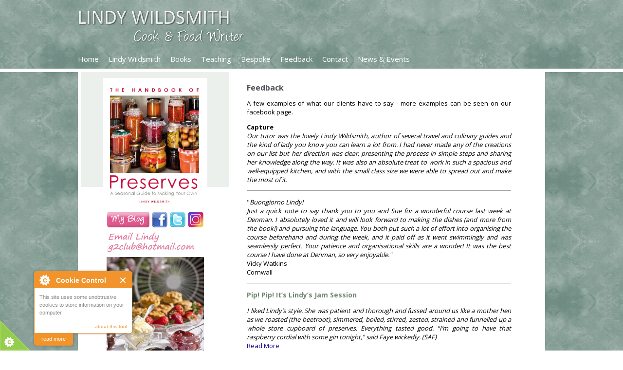

--- FILE ---
content_type: text/html
request_url: http://www.lindywildsmith.co.uk/feedback.php
body_size: 16972
content:
<!DOCTYPE HTML PUBLIC "-//W3C//DTD HTML 4.01 Transitional//EN" "http://www.w3.org/TR/html4/loose.dtd">
<html>
<head>
<title>Lindy Wildsmith Cook adn Food Writer Feedback</title>
<meta http-equiv="Content-Type" content="text/html; charset=iso-8859-1">
<link href='http://fonts.googleapis.com/css?family=Open+Sans:400,700' rel='stylesheet' type='text/css'>
<link href="iface/stylesC.css" rel="stylesheet" type="text/css">
<script type="text/javascript" src="iface/scripts.js"></script>
<script>
  (function(i,s,o,g,r,a,m){i['GoogleAnalyticsObject']=r;i[r]=i[r]||function(){
  (i[r].q=i[r].q||[]).push(arguments)},i[r].l=1*new Date();a=s.createElement(o),
  m=s.getElementsByTagName(o)[0];a.async=1;a.src=g;m.parentNode.insertBefore(a,m)
  })(window,document,'script','//www.google-analytics.com/analytics.js','ga');

  ga('create', 'UA-42801843-1', 'lindywildsmith.co.uk');
  ga('send', 'pageview');

</script>
</head>
<body>
<div align="center">
<div class="marble">
<table width="960" border="0" cellpadding="0" cellspacing="0"> 
  <tr>
 <td> 
      
    <div class="hdlogo"><img src="iface/lindy-wildsmith-logo.png" alt="Lindy Wildsmith" width="355" height="71" /></div></td></tr><tr><td>
    <div class="nav">
       <a href="./">Home</a>  
       <a href="lindy-wildsmith.php">Lindy Wildsmith</a>
       <a href="books.php">Books</a>
       <a href="teaching.php">Teaching</a> 
       <a href="bespoke.php">Bespoke</a>
       
       <a href="feedback.php">Feedback</a> 
       <a href="contact.php">Contact</a> 
       <a href="news_and_events.php">News & Events</a>
      
     </div>
    </td>
  </tr>
</table>
</div><div class="marble">
<table width="960" border="0" cellspacing="0" cellpadding="0">
  <tr> 
    <td class="leftside"><div align="center"> <a href="handbook-of-preserves.php"><img src="images/books/The Handbook of Preserves.jpg" alt="Lindy Wildsmith" width="200" border="0" class="whiteborder" /></a><br />
<a href="http://grown-upfood.blogspot.com/" target="_blank"><img src="iface/bt_my-blog.jpg" alt="My Blog" width="87" height="32" border="0" style="padding-right:2px;" /></a> <a href="http://www.facebook.com/TheChefsRoom?ref=ts&fref=ts" target="_blank"><img src="iface/bt_facebook.jpg" alt="Facebook" width="32" height="32" border="0" style="padding-right:2px;" /></a> <a href="https://twitter.com/lindywildsmith" target="_blank"><img src="iface/bt_twitter.jpg" alt="Twitter" width="32" height="32" border="0" style="padding-right:2px;" /></a> <a href="https://www.instagram.com/lindywildsmith/" target="_blank"><img src="iface/instagram.jpg" alt="Instagram" width="32" height="32" border="0" /></a><br />
<a href="mailto:g2club@hotmail.com"><img src="iface/bt_email-lindy.jpg" alt="Email Lindy" width="200" height="50" border="0" /></a><br />
<img src="images/2023feb/Aalw080 cover image.jpg" alt="Lindy Wildsmith" width="200"  border="0" class="whiteborder" /><br />
Jams for afternoon tea<br>Images from The Handbook of Preserves<br>by Caz Holbrook<br>
<a href="https://www.cazholbrookphotography.co.uk" target="_blank">
www.cazholbrookphotography.co.uk</a>

</div>
</td>
    <td class="content">
    <!-- START_EDITABLE --><h2><a name="top"></a>Feedback</h2>

<p>A few examples of what our clients have to say - more examples can be seen on our facebook page.</p>
<p><b>Capture</b><br>
<i>Our tutor was the lovely Lindy Wildsmith, author of several travel and culinary guides and the kind of lady you know you can learn a lot from. I had never made any of the creations on our list but her direction was clear, presenting the process in simple steps and sharing her knowledge along the way. It was also an absolute treat to work in such a spacious and well-equipped kitchen, and with the small class size we were able to spread out and make the most of it.</i></p>
<hr>
<p>"<i>Buongiorno Lindy!<br>
Just a quick note to say thank you to you and Sue for a wonderful course last week at Denman.  I absolutely loved it and will look forward to making the dishes (and more from the book!) and pursuing the language.   You both put such a lot of effort into organising the course beforehand and during the week, and it paid off as it went swimmingly and was seamlessly perfect.   Your patience and organisational skills are a wonder!   It was the best course I have done at Denman, so very enjoyable."</i><br>
Vicky Watkins<br>
Cornwall</p>
<hr>
<h3>Pip! Pip! It’s Lindy’s Jam Session</h3>
<p><i>I liked Lindy’s style. She was patient and thorough and fussed around us like a mother hen as we roasted (the beetroot), simmered, boiled, stirred, zested, strained and funnelled up a whole store cupboard of preserves. Everything tasted good. “I’m going to have that raspberry cordial with some gin tonight,” said Faye wickedly. (SAF)</i><br>
<a href="https://dawesindoors.wordpress.com/2017/07/29/pip-pip-its-lindys-jam-se" target="_blank">Read More</a></p>
<hr>
<h3>FERMENTATION COURSE REVIEW: THE SCHOOL OF ARTISAN FOOD</h3>
<p><i>Lindy was a friendly and relaxed host, guiding us through and showing the processes as well as talking to us about the history of preserving, pickling and fermenting. The day moved along quickly as we chopped and salted the cabbage for the Kimchi before introductions were over. We then swiftly prepped (working in pairs – a great way to meet others and network with like-minded foodies) for our German Sauerkraut, Japanese Salt-Fermented (Shio-Fuke) Cucumber, Golden Mango Pickle and, the highlight for me, the Korean Kimchi.<br>

We had prepped most of our veg and fruit before lunch at 1pm, so covered a lot of ground in the three hours. The course is fast-paced but not rushed and (assuming some basic knife skills) is pretty much at a standard that home cooks of any level would feel comfortable with</i><br>
<a href="https://www.greatfoodclub.co.uk/fermenting-pickling-school-artisan-food/" target="blank"> Read More</a></p>
<hr>
<H3>In a pickle at the School of Artisan Food<BR>
April 23rd, 2017 Review</H3>
 
<P><B>The School of Artisan Food is located on the Welbeck Estate in Nottinghamshire</B>
<p><em>&quot;I have attended courses here before, including Breadmaking, Using Herbs, Starting a Food Business, and A Day of Feasting with food historian Ivan Day. I’ve also experienced the School’s fantastic “Food for Thought” weekend of foodie lectures, so I was delighted to take up the invitation to join their first pickling and fermentation workshop.
<p>Our group of picklers met before the course started for a relaxed coffee with homemade bread and marmalade from School’s own bakery, before gathering in the well-equipped and spacious training kitchen. There were around 12 of us, each with our own work station – such a nice group of people, too. As Lindy got us to introduce ourselves it was clear there was no single shared reason why people joined this course: the group included organic farmers, pub owners, restaurant and farm shop owners, charity workers, prospective food entrepreneurs and people who simply love food and cooking. There was also the odd pickler who had been bought the course as a gift for Christmas (I got a feeling the present-giver who came along treated herself at the same time!)

<p>Lindy was a friendly and relaxed host, guiding us through and showing the processes as well as talking to us about the history of preserving, pickling and fermenting. The day moved along quickly as we chopped and salted the cabbage for the Kimchi before introductions were over. We then swiftly prepped (working in pairs – a great way to meet others and network with like-minded foodies) for our German Sauerkraut, Japanese Salt-Fermented (Shio-Fuke) Cucumber, Golden Mango Pickle and, the highlight for me, the Korean Kimchi
<p>We had prepped most of our veg and fruit before lunch at 1pm, so covered a lot of ground in the three hours. The course is fast-paced but not rushed and (assuming some basic knife skills) is pretty much at a standard that home cooks of any level would feel comfortable with.
I do need to mention the catering at the School, which is in another league. All the food served is made fresh on site (and literally in front of us in this case) using as much of their locally grown Welbeck produce as possible, including bread from their own bakery and cheese from their dairy (and depending on your course, beer from the brewery). Today’s lunch was no exception.

<p>Lunch also included breads from Welbeck Bakehouse
<p>After lunch we ruminated on the possible health benefits of gently fermented foods and the positive effect on digestion. We also speculated on why pickling and fermenting is enjoying a renaissance in Britain. Lindy (who herself has the very healthy attitude to food of “eat everything” – a sentiment with which I wholly concur) is convinced the fashion for “clean eating” in the US is responsible for fermented food and drink becoming increasingly popular here. I wonder, though, how much the interest in and knowledge of foods from Eastern Europe – where pickled and fermented foods remain a large part of many of cuisines – has contributed to our revisiting this traditional way of using up a glut and keeping food over winter.
<p>We didn’t use vinegar for any of our preserving on this course, and we had many discussions about the pros, cons and differences between modern vinegars (largely industrially produced) versus the vinegars of the past. Traditionally vinegars were kept fed and nurtured rather like a sourdough starter, so we were all delighted when Alison Parente, a founder of the School, presented us all with a “slice” of “vinegar mother” to take home with us. Yep, this was a first for me. I don’t think I have ever really thought about where vinegar comes from – unless of course presented with a cheap bottle of wine. But there you go, a “vinegar mother” is a vinegar starter – a clump of bacteria that must be fed with wine (a mother after my own heart) to reproduce and ferment. In three months or so we shall have our own gently fermented vinegar to use for pickling or cooking and a vinegar mother who needs a couple of glasses of wine a week to keep her going (I can relate)As ever, the School of Artisan Food delivered a fabulous course – friendly, funny, incredibly interesting and informative, with high quality teaching and, as always, well organised (despite the wobble when we all thought we had added pre-measured sugar to our pickles instead of salt). I can’t rate this place highly enough.</i>&quot;
</h1>
</div>

<div>
<div><em>&quot;Thank you so much to Franco and to you for such an enjoyable day today You both made it so enjoyable that I can&#39;t wait to start cooking again - though following the amount of food we consumed I think I may have to wait a day or so.&quot;</em> Jan Budden<br />
&nbsp;</div>
</div>
</div>

<hr />
<p><em>&ldquo;Perfect timing to receive your newsletter! I&#39;m off on a self catering holiday in the south of France tomorrow so armed with your recipe I will be looking out for some lovely artichokes.&rdquo; </em>Marion Wills, June 2013</p>

<hr />
<p><em>&quot;Myself and Philippa wanted to say a big thank you to you, Alex and all at the Chef&#39;s room for making yesterday such a great day. We thoroughly enjoyed our day and have taken so much inspiration and enthusiasm away with us. Although we are still very full! </em></p>

<p><em>We hope to see you again soon</em></p>

<p><em>All the very Best to you.&quot;</em></p>

<p>Donna Owen</p>

<hr color="#79938a" noshade="noshade" size="2" />
<p>&nbsp;</p>

<p align="center"><img alt="Basic Cooking" height="200" hspace="5" src="images/feedbackimages/Basic cooking (2).jpg" vspace="5" width="200" /><img alt="Cocktails and Canopies" height="200" hspace="5" src="images/feedbackimages/Chef's Room cocktails and canapes course 016 (2).jpg" vspace="5" width="200" /></p>

<p>This is a quote from coverage generated in the Netherlands for Culy.nl by Lisolotte Legebeke, Editor or www.Culy.nl</p>

<p><em>&quot;The Chef&#39;s Room in Blaenavon was this year awarded the title &quot;Best cookery school in Wales&quot; and is a very nice addition to your visit to Wales. &ldquo;Culy&rdquo; attended an afternoon tea workshop with Lindy Wildsmith Cook adn Food Writer Feedback and made the best scones ever, the traditional bara brith which is a loaf cum cake with raisins and candied fruit spread with a thick layer of butter, Welsh Cakes, soda bread and potted crab, while enjoying a glass of bubbly.</em></p>

<p><em>The workshop was extremely valuable and especially fun to do. Afterwards we enjoyed all the delicacies we had baked.&quot;</em></p>

<hr color="#79938a" noshade="noshade" size="2" />
<p align="center"><img alt="Afternoon Tea" height="252" hspace="5" src="images/feedbackimages/chefs room afternoon tea march 2012 005 (2).jpg" vspace="5" width="448" /></p>

<p><em>&quot;Many thanks for organising another terrific course. Anyone with an interest in cooking should attend one of Franco&#39;s courses. Where else could one get so close to one of our great chefs, watch him at work, ask any question and prepare simply wonderful food? And all at such a bargain price. Ten out of ten.&quot; </em></p>

<p>Des Palmer</p>

<hr color="#79938a" noshade="noshade" size="2" />
<p><em>&quot;We all had a great time at the chef&#39;s room and everyone has been busy practising at home cooking lots of lovely foods. Marie and Sam made scones with the young people last night so all our new skills are being put to good use, thank you.&quot; </em></p>

<p>Sarah James, Communities First</p>

<hr color="#79938a" noshade="noshade" size="2" />
<p><em>French Farm House Cooking<br />
&quot;Had a great day saturday with Lindy. Have thrown away the tin opener and readymade pastry. Kitchen beware.!!!!!!!!!&quot; </em></p>

<p>Margaret Evans</p>

<p align="center"><img alt="Johnny Tutoring" height="175" hspace="2" src="images/feedbackimages/Johnny tutoring.jpg" vspace="2" width="175" /><img alt="Johnny Tutoring" height="175" hspace="3" src="images/feedbackimages/LW hands on fish.jpg" vspace="2" width="175" /><img alt="Johnny Tutoring" height="175" hspace="2" src="images/feedbackimages/Welsh Italian Fusion 001.jpg" vspace="2" width="175" /></p>

<p><a href="#top">BACK TO TOP</a></p>
<!-- END_EDITABLE -->      </td>
  </tr>
</table>
</div>
<div class="marble">&nbsp;</div>
<table width="960" border="0" align="center" cellpadding="0" cellspacing="0">
  <tr>
    <td class="ftby"> Lindy has worked with photographer Kevin Summers on both Artisan Drinks and Raw and Rare from which these images have been taken. <a href="http://www.kevinsummersphotography.com/#Portfolios/Food/books" target="_blank">www.kevinsummersphotography.com/#Portfolios/Food/books</a><br><a href="http://www.digitalroutes.co.uk" target="_blank">Website by Digital Routes</a><br>
&copy; Lindy Wildsmith</td>
  </tr>
</table>


<script src="http://www.geoplugin.net/javascript.gp" type="text/javascript"></script>
<script src="iface/cookieControl-5.1.min.js" type="text/javascript"></script>
<script type="text/javascript">//<![CDATA[
  cookieControl({
      introText:'<p>This site uses some unobtrusive cookies to store information on your computer.</p>',
      fullText:'<p>Some cookies on this site are essential, and the site won\'t work as expected without them. These cookies are set when you submit a form, login or interact with the site by doing something that goes beyond clicking on simple links.</p><p>We also use some non-essential cookies to anonymously track visitors or enhance your experience of the site. If you\'re not happy with this, we won\'t set these cookies but some nice features of the site may be unavailable.</p><p>To control third party cookies, you can also adjust your <a href="browser-settings" target="_blank">browser settings</a>.</p><p>By using our site you accept the terms of our <a href="cookiepolicy.php">Privacy Policy</a>.</p>',
      position:'left', // left or right
      shape:'triangle', // triangle or diamond
      theme:'light', // light or dark
      startOpen:true,
      autoHide:3000,
      subdomains:true,
      protectedCookies: [], //list the cookies you do not want deleted ['analytics', 'twitter']
      consentModel:'information_only',
      onAccept:function(){ccAddAnalytics()},
      onReady:function(){},
      onCookiesAllowed:function(){ccAddAnalytics()},
      onCookiesNotAllowed:function(){},
      countries:'United Kingdom' // Or supply a list ['United Kingdom', 'Greece']
      });

      function ccAddAnalytics() {
        jQuery.getScript("http://www.google-analytics.com/ga.js", function() {
          var GATracker = _gat._createTracker('UA-42801843-1');
          GATracker._trackPageview();
        });
      }
   //]]>
</script> 
</div></body>
</html>


--- FILE ---
content_type: text/css
request_url: http://www.lindywildsmith.co.uk/iface/stylesC.css
body_size: 5288
content:
body {
	font-family: 'Open Sans', Arial, sans-serif;
	font-size: x-small;
	color: #FFFFFF;
	background-color: #FFFFFF;
	text-align: center;
	margin: 0px;
	padding: 0px;
}
td {
	font-family: 'Open Sans', Arial, sans-serif;
	font-size: small;
	color: #000000;
}
.marble {
	background-color: #9AADA7;
	border-bottom-width: 7px;
	border-bottom-style: solid;
	border-bottom-color: #FFFFFF;
	background-image: url(lindy-bkg-tile.jpg);
	background-repeat: repeat;
	background-position: center top;
	background-attachment: fixed;
}

.nav {
	font-size: 15px;
	vertical-align: middle;
	color: #FFFFFF;
	font-weight: normal;
	text-align: left;
	text-transform: none;
	padding-top: 0px;
	padding-right: 13px;
	padding-bottom: 10px;
	padding-left: 0px;


}
.hdlogo {
	text-align: left;
	padding-top: 20px;
	padding-bottom: 20px;
}
.homecontent {
	text-align: left;
	vertical-align: top;
	font-size: small;
	color: #000000;
	line-height: 18px;
	padding-top: 0px;
	padding-right: 7px;
	padding-bottom: 0px;
	padding-left: 0px;
	background-color: #FFFFFF;
}
.content {
	text-align: justify;
	vertical-align: top;
	font-size: small;
	color: #000000;
	line-height: 18px;
	padding-top: 10px;
	padding-right: 70px;
	padding-bottom: 45px;
	padding-left: 30px;
	background-color: #FFFFFF;
	width: 552px;
}
.leftside {
	text-align: left;
	vertical-align: top;
	padding-top: 12px;
	padding-right: 40px;
	padding-bottom: 12px;
	padding-left: 40px;
	background-color: #FFFFFF;
	background-image: url(left-bkg.jpg);
	background-repeat: repeat-x;
	background-position: left top;
	border-left-width: 7px;
	border-left-style: solid;
	border-left-color: #FFFFFF;
	border-right-width: 7px;
	border-right-style: solid;
	border-right-color: #FFFFFF;
	width: 200px;

}


.ftby {
	font-size: 11px;
	font-weight: normal;
	padding-left: 54px;
	color: #666666;
	text-align: left;
	padding-top: 4px;
	padding-bottom: 4px;
	width: 860px;



}
.whiteborder {
	border: 7px solid #FFFFFF;
}

.hometopleftbox {
	background-color: #ECF0EC;
	text-align: left;
	vertical-align: top;
	width: 288px;
	font-size: 13px;
	border-right-width: 7px;
	border-bottom-width: 7px;
	border-right-style: solid;
	border-bottom-style: solid;
	border-right-color: #FFFFFF;
	border-bottom-color: #FFFFFF;
	line-height: 16px;
	padding-top: 0px;
	padding-right: 17px;
	padding-bottom: 0px;
	padding-left: 17px;
}
.hometoprightbox {
	width: 318px;
	border-bottom-width: 7px;
	border-bottom-style: solid;
	border-bottom-color: #FFFFFF;
	text-align: left;
	vertical-align: top;
	height: 236px;
}
.homebottomleftbox {
	font-size: 12px;
	background-color: #ECF0EC;
	text-align: left;
	vertical-align: top;
	width: 175px;
	padding-top: 3px;
	padding-right: 17px;
	padding-bottom: 0px;
	padding-left: 17px;
	line-height: 15px;
}
.homebottommiddlebox {
	font-size: 12px;
	background-color: #9BAEA8;
	text-align: left;
	vertical-align: top;
	border-right-width: 7px;
	border-left-width: 7px;
	border-right-style: solid;
	border-left-style: solid;
	border-right-color: #FFFFFF;
	border-left-color: #FFFFFF;
	width: 175px;
	padding-top: 3px;
	padding-right: 17px;
	padding-bottom: 0px;
	padding-left: 17px;
	line-height: 15px;
	color: #FFFFFF;
}

.homebottomrightbox {
	font-size: 12px;
	background-color: #ECF0EC;
	text-align: left;
	vertical-align: top;
	width: 175px;
	padding-top: 3px;
	padding-right: 17px;
	padding-bottom: 0px;
	padding-left: 17px;
	line-height: 15px;
}

.homesubhead {
	font-size: 13px;
	font-weight: bold;
	color: #515358;
}
.homesubheadwhite {
	font-size: 13px;
	font-weight: bold;
	color: #FFFFFF;
}
.homesubheadgreen {
	font-size: 12px;
	font-weight: bold;
	color: #718872;
}

h1 {
	font-size: x-small;
	font-weight: normal:
	color: #999999;
}
h2 {
	font-size: medium;
	font-weight: bold;
	color: #515358;
}
h3 {
	font-size: 14px;
	font-weight: bold;
	color: #718872;
}
h4 {
	font-size: x-small;
	font-weight: bold;
	color: #000000;
}
h5 {
	font-size: x-small;
	font-weight: bold;
	color: #000000;
}

a:link {
	font-weight: normal;
	color: #21078A;
	text-decoration: none;

}

a:visited {
	font-weight: normal;
	color: #21078A;
	text-decoration: none;

}

a:hover {
	font-weight: normal;
	color: ##330BD7;
	text-decoration: underline;

}

a:active {
	font-weight: normal;
	color: ##330BD7;
	text-decoration: underline;

}
.homebottommiddlebox a {
	color: #FFFFFF;
	text-decoration: underline;
}

.nav a {
	padding-right: 16px;
}
.nav a:link {
	color: #FFFFFF;
	text-decoration: none;

}


.nav a:visited {
	color: #FFFFFF;
	text-decoration: none;
}
.nav a:hover {
	color: #FBE6EF;
	text-decoration: none;
}
.nav a:active {
	color: #FBE6EF;
	text-decoration: underline;
}

.ftby a {
	color: #666666;
	text-decoration: none;
	font-weight: normal;
}
.genbutton {
	text-transform: uppercase;
	color: #FFFFFF;
	background-color: #9AADA7;
	border: 1px solid #666666;
}
.marblefull {
	background-color: #9AADA7;
	background-image: url(lindy-bkg-tile.jpg);
	background-repeat: repeat;
	background-position: center top;
	background-attachment: fixed;
}


--- FILE ---
content_type: text/plain
request_url: https://www.google-analytics.com/j/collect?v=1&_v=j102&a=772538767&t=pageview&_s=1&dl=http%3A%2F%2Fwww.lindywildsmith.co.uk%2Ffeedback.php&ul=en-us%40posix&dt=Lindy%20Wildsmith%20Cook%20adn%20Food%20Writer%20Feedback&sr=1280x720&vp=1280x720&_u=IEBAAAABAAAAACAAI~&jid=1646444815&gjid=1933804158&cid=634399485.1769795137&tid=UA-42801843-1&_gid=1279138148.1769795137&_r=1&_slc=1&z=928924372
body_size: -287
content:
2,cG-18VGZ296T4